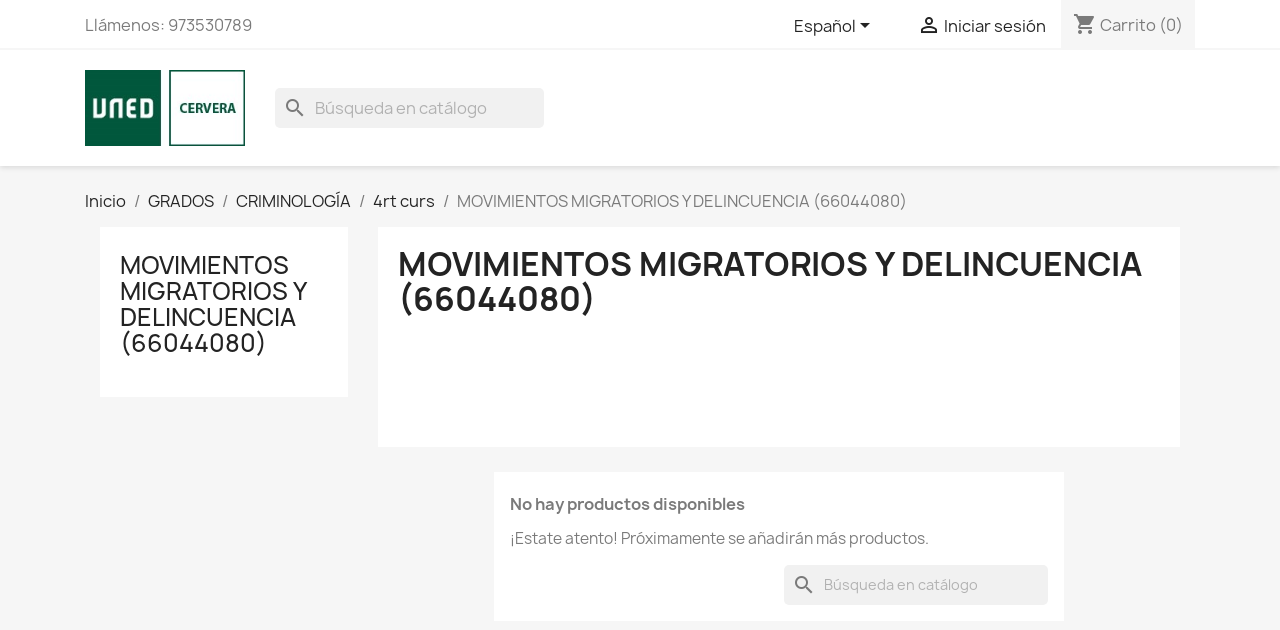

--- FILE ---
content_type: text/html; charset=utf-8
request_url: https://unedcervera.com/llibres2/es/1937-movimientos-migratorios-y-delincuencia-66044080
body_size: 6281
content:
<!doctype html>
<html lang="es-ES">

  <head>
    
      
  <meta charset="utf-8">


  <meta http-equiv="x-ua-compatible" content="ie=edge">



  <title>MOVIMIENTOS MIGRATORIOS Y DELINCUENCIA (66044080)</title>
  
    
  
  <meta name="description" content="">
  <meta name="keywords" content="">
        <link rel="canonical" href="https://unedcervera.com/llibres2/es/1937-movimientos-migratorios-y-delincuencia-66044080">
    
          <link rel="alternate" href="https://unedcervera.com/llibres2/ca/1937-movimientos-migratorios-y-delincuencia-66044080" hreflang="ca-es">
          <link rel="alternate" href="https://unedcervera.com/llibres2/es/1937-movimientos-migratorios-y-delincuencia-66044080" hreflang="es-es">
      
  
  
    <script type="application/ld+json">
  {
    "@context": "https://schema.org",
    "@type": "Organization",
    "name" : "Llibreria CA UNED Cervera",
    "url" : "https://unedcervera.com/llibres2/es/",
          "logo": {
        "@type": "ImageObject",
        "url":"https://unedcervera.com/llibres2/img/my-store-logo-1551644681.jpg"
      }
      }
</script>

<script type="application/ld+json">
  {
    "@context": "https://schema.org",
    "@type": "WebPage",
    "isPartOf": {
      "@type": "WebSite",
      "url":  "https://unedcervera.com/llibres2/es/",
      "name": "Llibreria CA UNED Cervera"
    },
    "name": "MOVIMIENTOS MIGRATORIOS Y DELINCUENCIA (66044080)",
    "url":  "https://unedcervera.com/llibres2/es/1937-movimientos-migratorios-y-delincuencia-66044080"
  }
</script>


  <script type="application/ld+json">
    {
      "@context": "https://schema.org",
      "@type": "BreadcrumbList",
      "itemListElement": [
                  {
            "@type": "ListItem",
            "position": 1,
            "name": "Inicio",
            "item": "https://unedcervera.com/llibres2/es/"
          },                  {
            "@type": "ListItem",
            "position": 2,
            "name": "GRADOS",
            "item": "https://unedcervera.com/llibres2/es/31-grados"
          },                  {
            "@type": "ListItem",
            "position": 3,
            "name": "CRIMINOLOGÍA",
            "item": "https://unedcervera.com/llibres2/es/51-criminologia"
          },                  {
            "@type": "ListItem",
            "position": 4,
            "name": "4rt curs",
            "item": "https://unedcervera.com/llibres2/es/130-4rt-curs"
          },                  {
            "@type": "ListItem",
            "position": 5,
            "name": "MOVIMIENTOS MIGRATORIOS Y DELINCUENCIA (66044080)",
            "item": "https://unedcervera.com/llibres2/es/1937-movimientos-migratorios-y-delincuencia-66044080"
          }              ]
    }
  </script>
  
  
  
  <script type="application/ld+json">
  {
    "@context": "https://schema.org",
    "@type": "ItemList",
    "itemListElement": [
        ]
  }
</script>

  
  
    
  

  
    <meta property="og:title" content="MOVIMIENTOS MIGRATORIOS Y DELINCUENCIA (66044080)" />
    <meta property="og:description" content="" />
    <meta property="og:url" content="https://unedcervera.com/llibres2/es/1937-movimientos-migratorios-y-delincuencia-66044080" />
    <meta property="og:site_name" content="Llibreria CA UNED Cervera" />
    <meta property="og:type" content="website" />    



  <meta name="viewport" content="width=device-width, initial-scale=1">



  <link rel="icon" type="image/vnd.microsoft.icon" href="https://unedcervera.com/llibres2/img/favicon.ico?1651914297">
  <link rel="shortcut icon" type="image/x-icon" href="https://unedcervera.com/llibres2/img/favicon.ico?1651914297">



    <link rel="stylesheet" href="https://unedcervera.com/llibres2/themes/classic/assets/cache/theme-163a8757.css" type="text/css" media="all">




  

  <script type="text/javascript">
        var prestashop = {"cart":{"products":[],"totals":{"total":{"type":"total","label":"Total","amount":0,"value":"0,00\u00a0\u20ac"},"total_including_tax":{"type":"total","label":"Total (impuestos incl.)","amount":0,"value":"0,00\u00a0\u20ac"},"total_excluding_tax":{"type":"total","label":"Total (impuestos excl.)","amount":0,"value":"0,00\u00a0\u20ac"}},"subtotals":{"products":{"type":"products","label":"Subtotal","amount":0,"value":"0,00\u00a0\u20ac"},"discounts":null,"shipping":{"type":"shipping","label":"Transporte","amount":0,"value":""},"tax":{"type":"tax","label":"Impuestos incluidos","amount":0,"value":"0,00\u00a0\u20ac"}},"products_count":0,"summary_string":"0 art\u00edculos","vouchers":{"allowed":0,"added":[]},"discounts":[],"minimalPurchase":0.5,"minimalPurchaseRequired":"Se necesita una compra m\u00ednima total de 0,50\u00a0\u20ac (impuestos exc.) para validar su pedido. En este momento el valor total de su carrito es de 0,00\u00a0\u20ac (impuestos exc.)."},"currency":{"id":2,"name":"Euro","iso_code":"EUR","iso_code_num":"978","sign":"\u20ac"},"customer":{"lastname":null,"firstname":null,"email":null,"birthday":null,"newsletter":null,"newsletter_date_add":null,"optin":null,"website":null,"company":null,"siret":null,"ape":null,"is_logged":false,"gender":{"type":null,"name":null},"addresses":[]},"language":{"name":"Espa\u00f1ol (Spanish)","iso_code":"es","locale":"es-ES","language_code":"es-es","is_rtl":"0","date_format_lite":"d\/m\/Y","date_format_full":"d\/m\/Y H:i:s","id":6},"page":{"title":"","canonical":"https:\/\/unedcervera.com\/llibres2\/es\/1937-movimientos-migratorios-y-delincuencia-66044080","meta":{"title":"MOVIMIENTOS MIGRATORIOS Y DELINCUENCIA (66044080)","description":"","keywords":null,"robots":"index"},"page_name":"category","body_classes":{"lang-es":true,"lang-rtl":false,"country-ES":true,"currency-EUR":true,"layout-left-column":true,"page-category":true,"tax-display-enabled":true,"category-id-1937":true,"category-MOVIMIENTOS MIGRATORIOS Y DELINCUENCIA (66044080)":true,"category-id-parent-130":true,"category-depth-level-5":true},"admin_notifications":[]},"shop":{"name":"Llibreria CA UNED Cervera","logo":"https:\/\/unedcervera.com\/llibres2\/img\/my-store-logo-1551644681.jpg","stores_icon":"https:\/\/unedcervera.com\/llibres2\/img\/logo_stores.png","favicon":"https:\/\/unedcervera.com\/llibres2\/img\/favicon.ico"},"urls":{"base_url":"https:\/\/unedcervera.com\/llibres2\/","current_url":"https:\/\/unedcervera.com\/llibres2\/es\/1937-movimientos-migratorios-y-delincuencia-66044080","shop_domain_url":"https:\/\/unedcervera.com","img_ps_url":"https:\/\/unedcervera.com\/llibres2\/img\/","img_cat_url":"https:\/\/unedcervera.com\/llibres2\/img\/c\/","img_lang_url":"https:\/\/unedcervera.com\/llibres2\/img\/l\/","img_prod_url":"https:\/\/unedcervera.com\/llibres2\/img\/p\/","img_manu_url":"https:\/\/unedcervera.com\/llibres2\/img\/m\/","img_sup_url":"https:\/\/unedcervera.com\/llibres2\/img\/su\/","img_ship_url":"https:\/\/unedcervera.com\/llibres2\/img\/s\/","img_store_url":"https:\/\/unedcervera.com\/llibres2\/img\/st\/","img_col_url":"https:\/\/unedcervera.com\/llibres2\/img\/co\/","img_url":"https:\/\/unedcervera.com\/llibres2\/themes\/classic\/assets\/img\/","css_url":"https:\/\/unedcervera.com\/llibres2\/themes\/classic\/assets\/css\/","js_url":"https:\/\/unedcervera.com\/llibres2\/themes\/classic\/assets\/js\/","pic_url":"https:\/\/unedcervera.com\/llibres2\/upload\/","pages":{"address":"https:\/\/unedcervera.com\/llibres2\/es\/direccion","addresses":"https:\/\/unedcervera.com\/llibres2\/es\/direcciones","authentication":"https:\/\/unedcervera.com\/llibres2\/es\/iniciar-sesion","cart":"https:\/\/unedcervera.com\/llibres2\/es\/carrito","category":"https:\/\/unedcervera.com\/llibres2\/es\/index.php?controller=category","cms":"https:\/\/unedcervera.com\/llibres2\/es\/index.php?controller=cms","contact":"https:\/\/unedcervera.com\/llibres2\/es\/contactenos","discount":"https:\/\/unedcervera.com\/llibres2\/es\/descuento","guest_tracking":"https:\/\/unedcervera.com\/llibres2\/es\/seguimiento-pedido-invitado","history":"https:\/\/unedcervera.com\/llibres2\/es\/historial-compra","identity":"https:\/\/unedcervera.com\/llibres2\/es\/datos-personales","index":"https:\/\/unedcervera.com\/llibres2\/es\/","my_account":"https:\/\/unedcervera.com\/llibres2\/es\/mi-cuenta","order_confirmation":"https:\/\/unedcervera.com\/llibres2\/es\/confirmacion-pedido","order_detail":"https:\/\/unedcervera.com\/llibres2\/es\/index.php?controller=order-detail","order_follow":"https:\/\/unedcervera.com\/llibres2\/es\/seguimiento-pedido","order":"https:\/\/unedcervera.com\/llibres2\/es\/pedido","order_return":"https:\/\/unedcervera.com\/llibres2\/es\/index.php?controller=order-return","order_slip":"https:\/\/unedcervera.com\/llibres2\/es\/facturas-abono","pagenotfound":"https:\/\/unedcervera.com\/llibres2\/es\/pagina-no-encontrada","password":"https:\/\/unedcervera.com\/llibres2\/es\/recuperar-contrase\u00f1a","pdf_invoice":"https:\/\/unedcervera.com\/llibres2\/es\/index.php?controller=pdf-invoice","pdf_order_return":"https:\/\/unedcervera.com\/llibres2\/es\/index.php?controller=pdf-order-return","pdf_order_slip":"https:\/\/unedcervera.com\/llibres2\/es\/index.php?controller=pdf-order-slip","prices_drop":"https:\/\/unedcervera.com\/llibres2\/es\/productos-rebajados","product":"https:\/\/unedcervera.com\/llibres2\/es\/index.php?controller=product","search":"https:\/\/unedcervera.com\/llibres2\/es\/busqueda","sitemap":"https:\/\/unedcervera.com\/llibres2\/es\/mapa del sitio","stores":"https:\/\/unedcervera.com\/llibres2\/es\/tiendas","supplier":"https:\/\/unedcervera.com\/llibres2\/es\/proveedor","register":"https:\/\/unedcervera.com\/llibres2\/es\/iniciar-sesion?create_account=1","order_login":"https:\/\/unedcervera.com\/llibres2\/es\/pedido?login=1"},"alternative_langs":{"ca-es":"https:\/\/unedcervera.com\/llibres2\/ca\/1937-movimientos-migratorios-y-delincuencia-66044080","es-es":"https:\/\/unedcervera.com\/llibres2\/es\/1937-movimientos-migratorios-y-delincuencia-66044080"},"theme_assets":"\/llibres2\/themes\/classic\/assets\/","actions":{"logout":"https:\/\/unedcervera.com\/llibres2\/es\/?mylogout="},"no_picture_image":{"bySize":{"small_default":{"url":"https:\/\/unedcervera.com\/llibres2\/img\/p\/es-default-small_default.jpg","width":98,"height":98},"cart_default":{"url":"https:\/\/unedcervera.com\/llibres2\/img\/p\/es-default-cart_default.jpg","width":125,"height":125},"home_default":{"url":"https:\/\/unedcervera.com\/llibres2\/img\/p\/es-default-home_default.jpg","width":250,"height":250},"medium_default":{"url":"https:\/\/unedcervera.com\/llibres2\/img\/p\/es-default-medium_default.jpg","width":452,"height":452},"large_default":{"url":"https:\/\/unedcervera.com\/llibres2\/img\/p\/es-default-large_default.jpg","width":800,"height":800}},"small":{"url":"https:\/\/unedcervera.com\/llibres2\/img\/p\/es-default-small_default.jpg","width":98,"height":98},"medium":{"url":"https:\/\/unedcervera.com\/llibres2\/img\/p\/es-default-home_default.jpg","width":250,"height":250},"large":{"url":"https:\/\/unedcervera.com\/llibres2\/img\/p\/es-default-large_default.jpg","width":800,"height":800},"legend":""}},"configuration":{"display_taxes_label":true,"display_prices_tax_incl":true,"is_catalog":false,"show_prices":true,"opt_in":{"partner":false},"quantity_discount":{"type":"discount","label":"Descuento unitario"},"voucher_enabled":0,"return_enabled":0},"field_required":[],"breadcrumb":{"links":[{"title":"Inicio","url":"https:\/\/unedcervera.com\/llibres2\/es\/"},{"title":"GRADOS","url":"https:\/\/unedcervera.com\/llibres2\/es\/31-grados"},{"title":"CRIMINOLOG\u00cdA","url":"https:\/\/unedcervera.com\/llibres2\/es\/51-criminologia"},{"title":"4rt curs","url":"https:\/\/unedcervera.com\/llibres2\/es\/130-4rt-curs"},{"title":"MOVIMIENTOS MIGRATORIOS Y DELINCUENCIA (66044080)","url":"https:\/\/unedcervera.com\/llibres2\/es\/1937-movimientos-migratorios-y-delincuencia-66044080"}],"count":5},"link":{"protocol_link":"https:\/\/","protocol_content":"https:\/\/"},"time":1769846090,"static_token":"5149e05d9f93ffdb2e6c517089eac1c4","token":"f1ef55ee07f61b4018231721820d6df5","debug":false};
        var psr_icon_color = "#F19D76";
      </script>



  <script type="text/javascript" src="https://smartarget.online/loader.js?u=3533a96233792bc6107c71952cf45217cda4568e&source=prestashop_callbutton"></script>



    
  </head>

  <body id="category" class="lang-es country-es currency-eur layout-left-column page-category tax-display-enabled category-id-1937 category-movimientos-migratorios-y-delincuencia-66044080- category-id-parent-130 category-depth-level-5">

    
      
    

    <main>
      
              

      <header id="header">
        
          
  <div class="header-banner">
    
  </div>



  <nav class="header-nav">
    <div class="container">
      <div class="row">
        <div class="hidden-sm-down">
          <div class="col-md-5 col-xs-12">
            <div id="_desktop_contact_link">
  <div id="contact-link">
                Llámenos: <span>973530789</span>
      </div>
</div>

          </div>
          <div class="col-md-7 right-nav">
              <div id="_desktop_language_selector">
  <div class="language-selector-wrapper">
    <span id="language-selector-label" class="hidden-md-up">Idioma:</span>
    <div class="language-selector dropdown js-dropdown">
      <button data-toggle="dropdown" class="hidden-sm-down btn-unstyle" aria-haspopup="true" aria-expanded="false" aria-label="Selector desplegable de idioma">
        <span class="expand-more">Español</span>
        <i class="material-icons expand-more">&#xE5C5;</i>
      </button>
      <ul class="dropdown-menu hidden-sm-down" aria-labelledby="language-selector-label">
                  <li >
            <a href="https://unedcervera.com/llibres2/ca/1937-movimientos-migratorios-y-delincuencia-66044080" class="dropdown-item" data-iso-code="ca">Català</a>
          </li>
                  <li  class="current" >
            <a href="https://unedcervera.com/llibres2/es/1937-movimientos-migratorios-y-delincuencia-66044080" class="dropdown-item" data-iso-code="es">Español</a>
          </li>
              </ul>
      <select class="link hidden-md-up" aria-labelledby="language-selector-label">
                  <option value="https://unedcervera.com/llibres2/ca/1937-movimientos-migratorios-y-delincuencia-66044080" data-iso-code="ca">
            Català
          </option>
                  <option value="https://unedcervera.com/llibres2/es/1937-movimientos-migratorios-y-delincuencia-66044080" selected="selected" data-iso-code="es">
            Español
          </option>
              </select>
    </div>
  </div>
</div>
<div id="_desktop_user_info">
  <div class="user-info">
          <a
        href="https://unedcervera.com/llibres2/es/mi-cuenta"
        title="Acceda a su cuenta de cliente"
        rel="nofollow"
      >
        <i class="material-icons">&#xE7FF;</i>
        <span class="hidden-sm-down">Iniciar sesión</span>
      </a>
      </div>
</div>
<div id="_desktop_cart">
  <div class="blockcart cart-preview inactive" data-refresh-url="//unedcervera.com/llibres2/es/module/ps_shoppingcart/ajax">
    <div class="header">
              <i class="material-icons shopping-cart" aria-hidden="true">shopping_cart</i>
        <span class="hidden-sm-down">Carrito</span>
        <span class="cart-products-count">(0)</span>
          </div>
  </div>
</div>

          </div>
        </div>
        <div class="hidden-md-up text-sm-center mobile">
          <div class="float-xs-left" id="menu-icon">
            <i class="material-icons d-inline">&#xE5D2;</i>
          </div>
          <div class="float-xs-right" id="_mobile_cart"></div>
          <div class="float-xs-right" id="_mobile_user_info"></div>
          <div class="top-logo" id="_mobile_logo"></div>
          <div class="clearfix"></div>
        </div>
      </div>
    </div>
  </nav>



  <div class="header-top">
    <div class="container">
       <div class="row">
        <div class="col-md-2 hidden-sm-down" id="_desktop_logo">
                                    
  <a href="https://unedcervera.com/llibres2/es/">
    <img
      class="logo img-fluid"
      src="https://unedcervera.com/llibres2/img/my-store-logo-1551644681.jpg"
      alt="Llibreria CA UNED Cervera"
      loading="lazy"
      width="209"
      height="99">
  </a>

                              </div>
        <div class="header-top-right col-md-10 col-sm-12 position-static">
          <div id="search_widget" class="search-widgets" data-search-controller-url="//unedcervera.com/llibres2/es/busqueda">
  <form method="get" action="//unedcervera.com/llibres2/es/busqueda">
    <input type="hidden" name="controller" value="search">
    <i class="material-icons search" aria-hidden="true">search</i>
    <input type="text" name="s" value="" placeholder="Búsqueda en catálogo" aria-label="Buscar">
    <i class="material-icons clear" aria-hidden="true">clear</i>
  </form>
</div>

        </div>
      </div>
      <div id="mobile_top_menu_wrapper" class="row hidden-md-up" style="display:none;">
        <div class="js-top-menu mobile" id="_mobile_top_menu"></div>
        <div class="js-top-menu-bottom">
          <div id="_mobile_currency_selector"></div>
          <div id="_mobile_language_selector"></div>
          <div id="_mobile_contact_link"></div>
        </div>
      </div>
    </div>
  </div>
  

        
      </header>

      <section id="wrapper">
        
          
<aside id="notifications">
  <div class="container">
    
    
    
      </div>
</aside>
        

        
        <div class="container">
          
            <nav data-depth="5" class="breadcrumb hidden-sm-down">
  <ol>
    
              
          <li>
                          <a href="https://unedcervera.com/llibres2/es/"><span>Inicio</span></a>
                      </li>
        
              
          <li>
                          <a href="https://unedcervera.com/llibres2/es/31-grados"><span>GRADOS</span></a>
                      </li>
        
              
          <li>
                          <a href="https://unedcervera.com/llibres2/es/51-criminologia"><span>CRIMINOLOGÍA</span></a>
                      </li>
        
              
          <li>
                          <a href="https://unedcervera.com/llibres2/es/130-4rt-curs"><span>4rt curs</span></a>
                      </li>
        
              
          <li>
                          <span>MOVIMIENTOS MIGRATORIOS Y DELINCUENCIA (66044080)</span>
                      </li>
        
          
  </ol>
</nav>
          

          
            <div id="left-column" class="col-xs-12 col-sm-4 col-md-3">
                              

<div class="block-categories">
  <ul class="category-top-menu">
    <li><a class="text-uppercase h6" href="https://unedcervera.com/llibres2/es/1937-movimientos-migratorios-y-delincuencia-66044080">MOVIMIENTOS MIGRATORIOS Y DELINCUENCIA (66044080)</a></li>
    <li>
  </li>
  </ul>
</div>
<div id="search_filters_wrapper" class="hidden-sm-down">
  <div id="search_filter_controls" class="hidden-md-up">
      <span id="_mobile_search_filters_clear_all"></span>
      <button class="btn btn-secondary ok">
        <i class="material-icons rtl-no-flip">&#xE876;</i>
        OK
      </button>
  </div>
  
</div>

                          </div>
          

          
  <div id="content-wrapper" class="js-content-wrapper left-column col-xs-12 col-sm-8 col-md-9">
    
    
  <section id="main">

    
    <div id="js-product-list-header">
            <div class="block-category card card-block">
            <h1 class="h1">MOVIMIENTOS MIGRATORIOS Y DELINCUENCIA (66044080)</h1>
            <div class="block-category-inner">
                                            </div>
        </div>
    </div>


    
          
    
    

    <section id="products">
              <div id="js-product-list-top"></div>

        <div id="js-product-list">
          
          <section id="content" class="page-content page-not-found">
  
    
                          <h4>No hay productos disponibles</h4>
            <p>¡Estate atento! Próximamente se añadirán más productos.</p>
          
          

    
      <div id="search_widget" class="search-widgets" data-search-controller-url="//unedcervera.com/llibres2/es/busqueda">
  <form method="get" action="//unedcervera.com/llibres2/es/busqueda">
    <input type="hidden" name="controller" value="search">
    <i class="material-icons search" aria-hidden="true">search</i>
    <input type="text" name="s" value="" placeholder="Búsqueda en catálogo" aria-label="Buscar">
    <i class="material-icons clear" aria-hidden="true">clear</i>
  </form>
</div>

    

    
      
    
  
</section>
        </div>

        <div id="js-product-list-bottom"></div>
          </section>

    

  </section>

    
  </div>


          
        </div>
        
      </section>

      <footer id="footer" class="js-footer">
        
          <div class="container">
  <div class="row">
    
      
  <div class="block-social col-lg-4 col-md-12 col-sm-12">
    <ul>
          </ul>
  </div>


    
  </div>
</div>
<div class="footer-container">
  <div class="container">
    <div class="row">
      
        <div class="col-md-6 links">
  <div class="row">
      <div class="col-md-6 wrapper">
      <p class="h3 hidden-sm-down">Productos</p>
      <div class="title clearfix hidden-md-up" data-target="#footer_sub_menu_1" data-toggle="collapse">
        <span class="h3">Productos</span>
        <span class="float-xs-right">
          <span class="navbar-toggler collapse-icons">
            <i class="material-icons add">&#xE313;</i>
            <i class="material-icons remove">&#xE316;</i>
          </span>
        </span>
      </div>
      <ul id="footer_sub_menu_1" class="collapse">
                  <li>
            <a
                id="link-product-page-new-products-1"
                class="cms-page-link"
                href="https://unedcervera.com/llibres2/es/novedades"
                title="Novedades"
                            >
              Novedades
            </a>
          </li>
                  <li>
            <a
                id="link-product-page-best-sales-1"
                class="cms-page-link"
                href="https://unedcervera.com/llibres2/es/mas-vendidos"
                title="Los más vendidos"
                            >
              Los más vendidos
            </a>
          </li>
              </ul>
    </div>
      <div class="col-md-6 wrapper">
      <p class="h3 hidden-sm-down">Nuestra empresa</p>
      <div class="title clearfix hidden-md-up" data-target="#footer_sub_menu_2" data-toggle="collapse">
        <span class="h3">Nuestra empresa</span>
        <span class="float-xs-right">
          <span class="navbar-toggler collapse-icons">
            <i class="material-icons add">&#xE313;</i>
            <i class="material-icons remove">&#xE316;</i>
          </span>
        </span>
      </div>
      <ul id="footer_sub_menu_2" class="collapse">
                  <li>
            <a
                id="link-cms-page-6-2"
                class="cms-page-link"
                href="https://unedcervera.com/llibres2/es/content/6-politica-de-cookies"
                title="Política de cookies"
                            >
              Política de cookies
            </a>
          </li>
                  <li>
            <a
                id="link-cms-page-7-2"
                class="cms-page-link"
                href="https://unedcervera.com/llibres2/es/content/7-aviso-legal"
                title="Aviso legal"
                            >
              Aviso legal
            </a>
          </li>
                  <li>
            <a
                id="link-cms-page-8-2"
                class="cms-page-link"
                href="https://unedcervera.com/llibres2/es/content/8-condiciones-de-venta"
                title="Condiciones de venta"
                            >
              Condiciones de venta
            </a>
          </li>
                  <li>
            <a
                id="link-cms-page-9-2"
                class="cms-page-link"
                href="https://unedcervera.com/llibres2/es/content/9-politica-de-privacidad"
                title="Política de privacidad"
                            >
              Política de privacidad
            </a>
          </li>
                  <li>
            <a
                id="link-static-page-contact-2"
                class="cms-page-link"
                href="https://unedcervera.com/llibres2/es/contactenos"
                title="Contáctenos"
                            >
              Contacte con nosotros
            </a>
          </li>
                  <li>
            <a
                id="link-static-page-sitemap-2"
                class="cms-page-link"
                href="https://unedcervera.com/llibres2/es/mapa del sitio"
                title="¿Perdido? Encuentre lo que está buscando"
                            >
              Mapa del sitio
            </a>
          </li>
              </ul>
    </div>
    </div>
</div>
<div id="block_myaccount_infos" class="col-md-3 links wrapper">
  <p class="h3 myaccount-title hidden-sm-down">
    <a class="text-uppercase" href="https://unedcervera.com/llibres2/es/mi-cuenta" rel="nofollow">
      Su cuenta
    </a>
  </p>
  <div class="title clearfix hidden-md-up" data-target="#footer_account_list" data-toggle="collapse">
    <span class="h3">Su cuenta</span>
    <span class="float-xs-right">
      <span class="navbar-toggler collapse-icons">
        <i class="material-icons add">&#xE313;</i>
        <i class="material-icons remove">&#xE316;</i>
      </span>
    </span>
  </div>
  <ul class="account-list collapse" id="footer_account_list">
            <li>
          <a href="https://unedcervera.com/llibres2/es/datos-personales" title="Información personal" rel="nofollow">
            Información personal
          </a>
        </li>
            <li>
          <a href="https://unedcervera.com/llibres2/es/historial-compra" title="Pedidos" rel="nofollow">
            Pedidos
          </a>
        </li>
            <li>
          <a href="https://unedcervera.com/llibres2/es/facturas-abono" title="Facturas por abono" rel="nofollow">
            Facturas por abono
          </a>
        </li>
            <li>
          <a href="https://unedcervera.com/llibres2/es/direcciones" title="Direcciones" rel="nofollow">
            Direcciones
          </a>
        </li>
        <li>
  <a href="//unedcervera.com/llibres2/es/module/ps_emailalerts/account" title="Mis alertas">
    Mis alertas
  </a>
</li>

	</ul>
</div>

<div class="block-contact col-md-3 links wrapper">
  <div class="title clearfix hidden-md-up" data-target="#contact-infos" data-toggle="collapse">
    <span class="h3">Información de la tienda</span>
    <span class="float-xs-right">
      <span class="navbar-toggler collapse-icons">
        <i class="material-icons add">keyboard_arrow_down</i>
        <i class="material-icons remove">keyboard_arrow_up</i>
      </span>
    </span>
  </div>

  <p class="h4 text-uppercase block-contact-title hidden-sm-down">Información de la tienda</p>
  <div id="contact-infos" class="collapse">
    Llibreria CA UNED Cervera<br />C. Canceller Dou, 1<br />25200 Cervera<br />España
          <br>
            Llámenos: <span>973530789</span>
                  <br>
        Envíenos un mensaje de correo electrónico:
        <script type="text/javascript">eval(unescape('%64%6f%63%75%6d%65%6e%74%2e%77%72%69%74%65%28%27%3c%61%20%68%72%65%66%3d%22%6d%61%69%6c%74%6f%3a%6c%69%62%72%65%72%69%61%40%63%65%72%76%65%72%61%2e%75%6e%65%64%2e%65%73%22%20%3e%6c%69%62%72%65%72%69%61%40%63%65%72%76%65%72%61%2e%75%6e%65%64%2e%65%73%3c%2f%61%3e%27%29%3b'))</script>
      </div>
</div>

      
    </div>
    <div class="row">
      
        
      
    </div>
    <div class="row">
      <div class="col-md-12">
        <p class="text-sm-center">
          
            <a href="https://www.prestashop.com" target="_blank" rel="noopener noreferrer nofollow">
              © 2026 - Software Ecommerce desarrollado por PrestaShop™
            </a>
          
        </p>
      </div>
    </div>
  </div>
</div>
        
      </footer>

    </main>

    
        <script type="text/javascript" src="https://unedcervera.com/llibres2/themes/classic/assets/cache/bottom-f56bce56.js" ></script>


    

    
      
    
  </body>

</html>